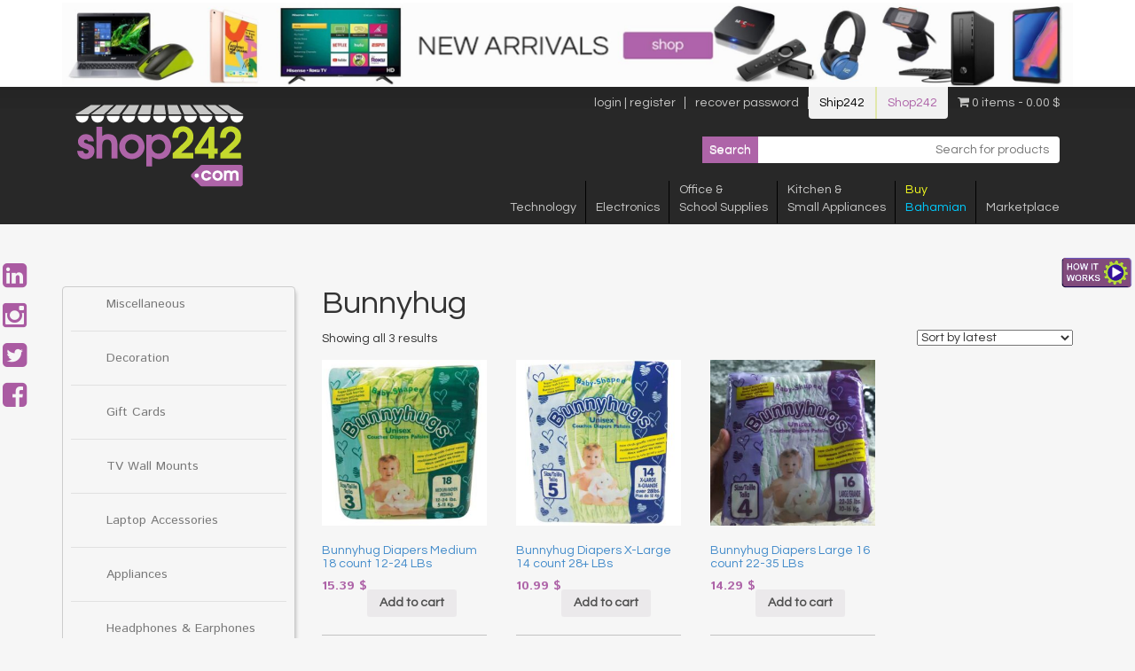

--- FILE ---
content_type: text/html; charset=UTF-8
request_url: https://shop242.com/product-tag/bunnyhug/
body_size: 14185
content:
<!DOCTYPE html>
<html lang="en-US">
<head>
<meta charset="UTF-8">
<script type="text/javascript">
var gform;gform||(document.addEventListener("gform_main_scripts_loaded",function(){gform.scriptsLoaded=!0}),window.addEventListener("DOMContentLoaded",function(){gform.domLoaded=!0}),gform={domLoaded:!1,scriptsLoaded:!1,initializeOnLoaded:function(o){gform.domLoaded&&gform.scriptsLoaded?o():!gform.domLoaded&&gform.scriptsLoaded?window.addEventListener("DOMContentLoaded",o):document.addEventListener("gform_main_scripts_loaded",o)},hooks:{action:{},filter:{}},addAction:function(o,n,r,t){gform.addHook("action",o,n,r,t)},addFilter:function(o,n,r,t){gform.addHook("filter",o,n,r,t)},doAction:function(o){gform.doHook("action",o,arguments)},applyFilters:function(o){return gform.doHook("filter",o,arguments)},removeAction:function(o,n){gform.removeHook("action",o,n)},removeFilter:function(o,n,r){gform.removeHook("filter",o,n,r)},addHook:function(o,n,r,t,i){null==gform.hooks[o][n]&&(gform.hooks[o][n]=[]);var e=gform.hooks[o][n];null==i&&(i=n+"_"+e.length),gform.hooks[o][n].push({tag:i,callable:r,priority:t=null==t?10:t})},doHook:function(n,o,r){var t;if(r=Array.prototype.slice.call(r,1),null!=gform.hooks[n][o]&&((o=gform.hooks[n][o]).sort(function(o,n){return o.priority-n.priority}),o.forEach(function(o){"function"!=typeof(t=o.callable)&&(t=window[t]),"action"==n?t.apply(null,r):r[0]=t.apply(null,r)})),"filter"==n)return r[0]},removeHook:function(o,n,t,i){var r;null!=gform.hooks[o][n]&&(r=(r=gform.hooks[o][n]).filter(function(o,n,r){return!!(null!=i&&i!=o.tag||null!=t&&t!=o.priority)}),gform.hooks[o][n]=r)}});
</script>

<meta name="viewport" content="width=device-width, initial-scale=1">
<meta name="google-site-verification" content="google0510e40661175748.html" />
<link rel="profile" href="https://gmpg.org/xfn/11">
<link rel="pingback" href="https://shop242.com/xmlrpc.php">

<!-- FONT questral regular embed -->
<link rel="stylesheet" href="//fonts.googleapis.com/css?family=Questrial"  type="text/css" />
<!-- FONT istok web regular and bold embed -->
<link rel="stylesheet" href="//fonts.googleapis.com/css?family=Istok+Web:400,700"  type="text/css" />

<title>Bunnyhug &#8211; Shop 242</title>
<meta name='robots' content='max-image-preview:large' />
<link rel='dns-prefetch' href='//s.w.org' />
<link rel="alternate" type="application/rss+xml" title="Shop 242 &raquo; Feed" href="https://shop242.com/feed/" />
<link rel="alternate" type="application/rss+xml" title="Shop 242 &raquo; Comments Feed" href="https://shop242.com/comments/feed/" />
<link rel="alternate" type="application/rss+xml" title="Shop 242 &raquo; Bunnyhug Tag Feed" href="https://shop242.com/product-tag/bunnyhug/feed/" />
<script type="text/javascript">
window._wpemojiSettings = {"baseUrl":"https:\/\/s.w.org\/images\/core\/emoji\/14.0.0\/72x72\/","ext":".png","svgUrl":"https:\/\/s.w.org\/images\/core\/emoji\/14.0.0\/svg\/","svgExt":".svg","source":{"concatemoji":"https:\/\/shop242.com\/wp-includes\/js\/wp-emoji-release.min.js?ver=6.0.1"}};
/*! This file is auto-generated */
!function(e,a,t){var n,r,o,i=a.createElement("canvas"),p=i.getContext&&i.getContext("2d");function s(e,t){var a=String.fromCharCode,e=(p.clearRect(0,0,i.width,i.height),p.fillText(a.apply(this,e),0,0),i.toDataURL());return p.clearRect(0,0,i.width,i.height),p.fillText(a.apply(this,t),0,0),e===i.toDataURL()}function c(e){var t=a.createElement("script");t.src=e,t.defer=t.type="text/javascript",a.getElementsByTagName("head")[0].appendChild(t)}for(o=Array("flag","emoji"),t.supports={everything:!0,everythingExceptFlag:!0},r=0;r<o.length;r++)t.supports[o[r]]=function(e){if(!p||!p.fillText)return!1;switch(p.textBaseline="top",p.font="600 32px Arial",e){case"flag":return s([127987,65039,8205,9895,65039],[127987,65039,8203,9895,65039])?!1:!s([55356,56826,55356,56819],[55356,56826,8203,55356,56819])&&!s([55356,57332,56128,56423,56128,56418,56128,56421,56128,56430,56128,56423,56128,56447],[55356,57332,8203,56128,56423,8203,56128,56418,8203,56128,56421,8203,56128,56430,8203,56128,56423,8203,56128,56447]);case"emoji":return!s([129777,127995,8205,129778,127999],[129777,127995,8203,129778,127999])}return!1}(o[r]),t.supports.everything=t.supports.everything&&t.supports[o[r]],"flag"!==o[r]&&(t.supports.everythingExceptFlag=t.supports.everythingExceptFlag&&t.supports[o[r]]);t.supports.everythingExceptFlag=t.supports.everythingExceptFlag&&!t.supports.flag,t.DOMReady=!1,t.readyCallback=function(){t.DOMReady=!0},t.supports.everything||(n=function(){t.readyCallback()},a.addEventListener?(a.addEventListener("DOMContentLoaded",n,!1),e.addEventListener("load",n,!1)):(e.attachEvent("onload",n),a.attachEvent("onreadystatechange",function(){"complete"===a.readyState&&t.readyCallback()})),(e=t.source||{}).concatemoji?c(e.concatemoji):e.wpemoji&&e.twemoji&&(c(e.twemoji),c(e.wpemoji)))}(window,document,window._wpemojiSettings);
</script>
<style type="text/css">
img.wp-smiley,
img.emoji {
	display: inline !important;
	border: none !important;
	box-shadow: none !important;
	height: 1em !important;
	width: 1em !important;
	margin: 0 0.07em !important;
	vertical-align: -0.1em !important;
	background: none !important;
	padding: 0 !important;
}
</style>
	<link rel='stylesheet' id='wp-block-library-css'  href='https://shop242.com/wp-includes/css/dist/block-library/style.min.css?ver=6.0.1' type='text/css' media='all' />
<link rel='stylesheet' id='wc-blocks-vendors-style-css'  href='https://shop242.com/wp-content/plugins/woocommerce/packages/woocommerce-blocks/build/wc-blocks-vendors-style.css?ver=7.2.2' type='text/css' media='all' />
<link rel='stylesheet' id='wc-blocks-style-css'  href='https://shop242.com/wp-content/plugins/woocommerce/packages/woocommerce-blocks/build/wc-blocks-style.css?ver=7.2.2' type='text/css' media='all' />
<style id='global-styles-inline-css' type='text/css'>
body{--wp--preset--color--black: #000000;--wp--preset--color--cyan-bluish-gray: #abb8c3;--wp--preset--color--white: #ffffff;--wp--preset--color--pale-pink: #f78da7;--wp--preset--color--vivid-red: #cf2e2e;--wp--preset--color--luminous-vivid-orange: #ff6900;--wp--preset--color--luminous-vivid-amber: #fcb900;--wp--preset--color--light-green-cyan: #7bdcb5;--wp--preset--color--vivid-green-cyan: #00d084;--wp--preset--color--pale-cyan-blue: #8ed1fc;--wp--preset--color--vivid-cyan-blue: #0693e3;--wp--preset--color--vivid-purple: #9b51e0;--wp--preset--gradient--vivid-cyan-blue-to-vivid-purple: linear-gradient(135deg,rgba(6,147,227,1) 0%,rgb(155,81,224) 100%);--wp--preset--gradient--light-green-cyan-to-vivid-green-cyan: linear-gradient(135deg,rgb(122,220,180) 0%,rgb(0,208,130) 100%);--wp--preset--gradient--luminous-vivid-amber-to-luminous-vivid-orange: linear-gradient(135deg,rgba(252,185,0,1) 0%,rgba(255,105,0,1) 100%);--wp--preset--gradient--luminous-vivid-orange-to-vivid-red: linear-gradient(135deg,rgba(255,105,0,1) 0%,rgb(207,46,46) 100%);--wp--preset--gradient--very-light-gray-to-cyan-bluish-gray: linear-gradient(135deg,rgb(238,238,238) 0%,rgb(169,184,195) 100%);--wp--preset--gradient--cool-to-warm-spectrum: linear-gradient(135deg,rgb(74,234,220) 0%,rgb(151,120,209) 20%,rgb(207,42,186) 40%,rgb(238,44,130) 60%,rgb(251,105,98) 80%,rgb(254,248,76) 100%);--wp--preset--gradient--blush-light-purple: linear-gradient(135deg,rgb(255,206,236) 0%,rgb(152,150,240) 100%);--wp--preset--gradient--blush-bordeaux: linear-gradient(135deg,rgb(254,205,165) 0%,rgb(254,45,45) 50%,rgb(107,0,62) 100%);--wp--preset--gradient--luminous-dusk: linear-gradient(135deg,rgb(255,203,112) 0%,rgb(199,81,192) 50%,rgb(65,88,208) 100%);--wp--preset--gradient--pale-ocean: linear-gradient(135deg,rgb(255,245,203) 0%,rgb(182,227,212) 50%,rgb(51,167,181) 100%);--wp--preset--gradient--electric-grass: linear-gradient(135deg,rgb(202,248,128) 0%,rgb(113,206,126) 100%);--wp--preset--gradient--midnight: linear-gradient(135deg,rgb(2,3,129) 0%,rgb(40,116,252) 100%);--wp--preset--duotone--dark-grayscale: url('#wp-duotone-dark-grayscale');--wp--preset--duotone--grayscale: url('#wp-duotone-grayscale');--wp--preset--duotone--purple-yellow: url('#wp-duotone-purple-yellow');--wp--preset--duotone--blue-red: url('#wp-duotone-blue-red');--wp--preset--duotone--midnight: url('#wp-duotone-midnight');--wp--preset--duotone--magenta-yellow: url('#wp-duotone-magenta-yellow');--wp--preset--duotone--purple-green: url('#wp-duotone-purple-green');--wp--preset--duotone--blue-orange: url('#wp-duotone-blue-orange');--wp--preset--font-size--small: 13px;--wp--preset--font-size--medium: 20px;--wp--preset--font-size--large: 36px;--wp--preset--font-size--x-large: 42px;}.has-black-color{color: var(--wp--preset--color--black) !important;}.has-cyan-bluish-gray-color{color: var(--wp--preset--color--cyan-bluish-gray) !important;}.has-white-color{color: var(--wp--preset--color--white) !important;}.has-pale-pink-color{color: var(--wp--preset--color--pale-pink) !important;}.has-vivid-red-color{color: var(--wp--preset--color--vivid-red) !important;}.has-luminous-vivid-orange-color{color: var(--wp--preset--color--luminous-vivid-orange) !important;}.has-luminous-vivid-amber-color{color: var(--wp--preset--color--luminous-vivid-amber) !important;}.has-light-green-cyan-color{color: var(--wp--preset--color--light-green-cyan) !important;}.has-vivid-green-cyan-color{color: var(--wp--preset--color--vivid-green-cyan) !important;}.has-pale-cyan-blue-color{color: var(--wp--preset--color--pale-cyan-blue) !important;}.has-vivid-cyan-blue-color{color: var(--wp--preset--color--vivid-cyan-blue) !important;}.has-vivid-purple-color{color: var(--wp--preset--color--vivid-purple) !important;}.has-black-background-color{background-color: var(--wp--preset--color--black) !important;}.has-cyan-bluish-gray-background-color{background-color: var(--wp--preset--color--cyan-bluish-gray) !important;}.has-white-background-color{background-color: var(--wp--preset--color--white) !important;}.has-pale-pink-background-color{background-color: var(--wp--preset--color--pale-pink) !important;}.has-vivid-red-background-color{background-color: var(--wp--preset--color--vivid-red) !important;}.has-luminous-vivid-orange-background-color{background-color: var(--wp--preset--color--luminous-vivid-orange) !important;}.has-luminous-vivid-amber-background-color{background-color: var(--wp--preset--color--luminous-vivid-amber) !important;}.has-light-green-cyan-background-color{background-color: var(--wp--preset--color--light-green-cyan) !important;}.has-vivid-green-cyan-background-color{background-color: var(--wp--preset--color--vivid-green-cyan) !important;}.has-pale-cyan-blue-background-color{background-color: var(--wp--preset--color--pale-cyan-blue) !important;}.has-vivid-cyan-blue-background-color{background-color: var(--wp--preset--color--vivid-cyan-blue) !important;}.has-vivid-purple-background-color{background-color: var(--wp--preset--color--vivid-purple) !important;}.has-black-border-color{border-color: var(--wp--preset--color--black) !important;}.has-cyan-bluish-gray-border-color{border-color: var(--wp--preset--color--cyan-bluish-gray) !important;}.has-white-border-color{border-color: var(--wp--preset--color--white) !important;}.has-pale-pink-border-color{border-color: var(--wp--preset--color--pale-pink) !important;}.has-vivid-red-border-color{border-color: var(--wp--preset--color--vivid-red) !important;}.has-luminous-vivid-orange-border-color{border-color: var(--wp--preset--color--luminous-vivid-orange) !important;}.has-luminous-vivid-amber-border-color{border-color: var(--wp--preset--color--luminous-vivid-amber) !important;}.has-light-green-cyan-border-color{border-color: var(--wp--preset--color--light-green-cyan) !important;}.has-vivid-green-cyan-border-color{border-color: var(--wp--preset--color--vivid-green-cyan) !important;}.has-pale-cyan-blue-border-color{border-color: var(--wp--preset--color--pale-cyan-blue) !important;}.has-vivid-cyan-blue-border-color{border-color: var(--wp--preset--color--vivid-cyan-blue) !important;}.has-vivid-purple-border-color{border-color: var(--wp--preset--color--vivid-purple) !important;}.has-vivid-cyan-blue-to-vivid-purple-gradient-background{background: var(--wp--preset--gradient--vivid-cyan-blue-to-vivid-purple) !important;}.has-light-green-cyan-to-vivid-green-cyan-gradient-background{background: var(--wp--preset--gradient--light-green-cyan-to-vivid-green-cyan) !important;}.has-luminous-vivid-amber-to-luminous-vivid-orange-gradient-background{background: var(--wp--preset--gradient--luminous-vivid-amber-to-luminous-vivid-orange) !important;}.has-luminous-vivid-orange-to-vivid-red-gradient-background{background: var(--wp--preset--gradient--luminous-vivid-orange-to-vivid-red) !important;}.has-very-light-gray-to-cyan-bluish-gray-gradient-background{background: var(--wp--preset--gradient--very-light-gray-to-cyan-bluish-gray) !important;}.has-cool-to-warm-spectrum-gradient-background{background: var(--wp--preset--gradient--cool-to-warm-spectrum) !important;}.has-blush-light-purple-gradient-background{background: var(--wp--preset--gradient--blush-light-purple) !important;}.has-blush-bordeaux-gradient-background{background: var(--wp--preset--gradient--blush-bordeaux) !important;}.has-luminous-dusk-gradient-background{background: var(--wp--preset--gradient--luminous-dusk) !important;}.has-pale-ocean-gradient-background{background: var(--wp--preset--gradient--pale-ocean) !important;}.has-electric-grass-gradient-background{background: var(--wp--preset--gradient--electric-grass) !important;}.has-midnight-gradient-background{background: var(--wp--preset--gradient--midnight) !important;}.has-small-font-size{font-size: var(--wp--preset--font-size--small) !important;}.has-medium-font-size{font-size: var(--wp--preset--font-size--medium) !important;}.has-large-font-size{font-size: var(--wp--preset--font-size--large) !important;}.has-x-large-font-size{font-size: var(--wp--preset--font-size--x-large) !important;}
</style>
<link rel='stylesheet' id='contact-form-7-css'  href='https://shop242.com/wp-content/plugins/contact-form-7/includes/css/styles.css?ver=5.6.1' type='text/css' media='all' />
<link rel='stylesheet' id='data-sync-q-css'  href='https://shop242.com/wp-content/plugins/data-sync-q-by-wbsync/public/css/data-sync-q-woocommerce-public.css?ver=1.1.0' type='text/css' media='all' />
<link rel='stylesheet' id='easingslider-css'  href='https://shop242.com/wp-content/plugins/easing-slider/assets/css/public.min.css?ver=3.0.8' type='text/css' media='all' />
<link rel='stylesheet' id='gravity-bootstrap-css'  href='https://shop242.com/wp-content/plugins/gravity-forms-bootstrap-3-style/gravity-forms-bootstrap.css?ver=1.0' type='text/css' media='all' />
<link rel='stylesheet' id='wpmenucart-icons-css'  href='https://shop242.com/wp-content/plugins/woocommerce-menu-bar-cart/assets/css/wpmenucart-icons.min.css?ver=2.12.0' type='text/css' media='all' />
<style id='wpmenucart-icons-inline-css' type='text/css'>
@font-face{font-family:WPMenuCart;src:url(https://shop242.com/wp-content/plugins/woocommerce-menu-bar-cart/assets/fonts/WPMenuCart.eot);src:url(https://shop242.com/wp-content/plugins/woocommerce-menu-bar-cart/assets/fonts/WPMenuCart.eot?#iefix) format('embedded-opentype'),url(https://shop242.com/wp-content/plugins/woocommerce-menu-bar-cart/assets/fonts/WPMenuCart.woff2) format('woff2'),url(https://shop242.com/wp-content/plugins/woocommerce-menu-bar-cart/assets/fonts/WPMenuCart.woff) format('woff'),url(https://shop242.com/wp-content/plugins/woocommerce-menu-bar-cart/assets/fonts/WPMenuCart.ttf) format('truetype'),url(https://shop242.com/wp-content/plugins/woocommerce-menu-bar-cart/assets/fonts/WPMenuCart.svg#WPMenuCart) format('svg');font-weight:400;font-style:normal;font-display:swap}
</style>
<link rel='stylesheet' id='wpmenucart-css'  href='https://shop242.com/wp-content/plugins/woocommerce-menu-bar-cart/assets/css/wpmenucart-main.min.css?ver=2.12.0' type='text/css' media='all' />
<link rel='stylesheet' id='woocommerce-layout-css'  href='https://shop242.com/wp-content/plugins/woocommerce/assets/css/woocommerce-layout.css?ver=6.4.1' type='text/css' media='all' />
<link rel='stylesheet' id='woocommerce-smallscreen-css'  href='https://shop242.com/wp-content/plugins/woocommerce/assets/css/woocommerce-smallscreen.css?ver=6.4.1' type='text/css' media='only screen and (max-width: 768px)' />
<link rel='stylesheet' id='woocommerce-general-css'  href='https://shop242.com/wp-content/plugins/woocommerce/assets/css/woocommerce.css?ver=6.4.1' type='text/css' media='all' />
<style id='woocommerce-inline-inline-css' type='text/css'>
.woocommerce form .form-row .required { visibility: visible; }
</style>
<link rel='stylesheet' id='yith_wcas_frontend-css'  href='https://shop242.com/wp-content/plugins/yith-woocommerce-ajax-search/assets/css/yith_wcas_ajax_search.css?ver=1.21.0' type='text/css' media='all' />
<link rel='stylesheet' id='shop242-style-css'  href='https://shop242.com/wp-content/themes/shop242/style.css?ver=6.0.1' type='text/css' media='all' />
<link rel='stylesheet' id='bootstrap-css-css'  href='https://shop242.com/wp-content/themes/shop242/bootstrap/css/bootstrap.min.css?ver=3.0.1' type='text/css' media='all' />
<link rel='stylesheet' id='fancybox-css'  href='https://shop242.com/wp-content/plugins/easy-fancybox/css/jquery.fancybox.min.css?ver=1.3.24' type='text/css' media='screen' />
<link rel='stylesheet' id='cwginstock_frontend_css-css'  href='https://shop242.com/wp-content/plugins/back-in-stock-notifier-for-woocommerce/assets/css/frontend.min.css?ver=3.0' type='text/css' media='' />
<link rel='stylesheet' id='cwginstock_bootstrap-css'  href='https://shop242.com/wp-content/plugins/back-in-stock-notifier-for-woocommerce/assets/css/bootstrap.min.css?ver=3.0' type='text/css' media='' />
<script type='text/javascript' src='https://shop242.com/wp-includes/js/jquery/jquery.min.js?ver=3.6.0' id='jquery-core-js'></script>
<script type='text/javascript' src='https://shop242.com/wp-includes/js/jquery/jquery-migrate.min.js?ver=3.3.2' id='jquery-migrate-js'></script>
<script type='text/javascript' src='https://shop242.com/wp-content/plugins/data-sync-q-by-wbsync/public/js/data-sync-q-woocommerce-public.js?ver=1.1.0' id='data-sync-q-js'></script>
<script type='text/javascript' src='https://shop242.com/wp-content/plugins/easing-slider/assets/js/public.min.js?ver=3.0.8' id='easingslider-js'></script>
<script type='text/javascript' id='wpmenucart-ajax-assist-js-extra'>
/* <![CDATA[ */
var wpmenucart_ajax_assist = {"shop_plugin":"woocommerce","always_display":"1"};
/* ]]> */
</script>
<script type='text/javascript' src='https://shop242.com/wp-content/plugins/woocommerce-menu-bar-cart/assets/js/wpmenucart-ajax-assist.min.js?ver=2.12.0' id='wpmenucart-ajax-assist-js'></script>
<link rel="https://api.w.org/" href="https://shop242.com/wp-json/" /><link rel="alternate" type="application/json" href="https://shop242.com/wp-json/wp/v2/product_tag/2159" /><link rel="EditURI" type="application/rsd+xml" title="RSD" href="https://shop242.com/xmlrpc.php?rsd" />
<link rel="wlwmanifest" type="application/wlwmanifest+xml" href="https://shop242.com/wp-includes/wlwmanifest.xml" /> 
<meta name="generator" content="WordPress 6.0.1" />
<meta name="generator" content="WooCommerce 6.4.1" />

		<!-- GA Google Analytics @ https://m0n.co/ga -->
		<script>
			(function(i,s,o,g,r,a,m){i['GoogleAnalyticsObject']=r;i[r]=i[r]||function(){
			(i[r].q=i[r].q||[]).push(arguments)},i[r].l=1*new Date();a=s.createElement(o),
			m=s.getElementsByTagName(o)[0];a.async=1;a.src=g;m.parentNode.insertBefore(a,m)
			})(window,document,'script','https://www.google-analytics.com/analytics.js','ga');
			ga('create', 'G-0KV6CCHJ2V', 'auto');
			ga('send', 'pageview');
		</script>

		<noscript><style>.woocommerce-product-gallery{ opacity: 1 !important; }</style></noscript>
		<style type="text/css">
			.site-title a,
		.site-description {
			color: #595959;
		}
		</style>
	<style type="text/css" id="custom-background-css">
body.custom-background { background-color: #20c9c9; }
</style>
	
<!-- font awesome embed -->
<link rel="stylesheet" href="//maxcdn.bootstrapcdn.com/font-awesome/4.3.0/css/font-awesome.min.css">


<!--Start of Zopim Live Chat Script-->
<script type="text/javascript">
window.$zopim||(function(d,s){var z=$zopim=function(c){z._.push(c)},$=z.s=
d.createElement(s),e=d.getElementsByTagName(s)[0];z.set=function(o){z.set.
_.push(o)};z._=[];z.set._=[];$.async=!0;$.setAttribute("charset","utf-8");
$.src="//v2.zopim.com/?3GF882lgBWYYSQV041RdNav9wJcj9koS";z.t=+new Date;$.
type="text/javascript";e.parentNode.insertBefore($,e)})(document,"script");
</script>
<!--End of Zopim Live Chat Script-->

</head>

<body class="archive tax-product_tag term-bunnyhug term-2159 custom-background theme-shop242 woocommerce woocommerce-page woocommerce-no-js">

<!-- start how it works floater button -->
<a href="https://shop242.com/how-shop-works/" target="_blank">
<img src="https://shop242.com/wp-content/themes/shop242/images/how_it_works_button.png" alt="How Shop Works" class="float-howitworks">
</a>
<!-- end how it works floater button -->
<!-- start social icons floater -->
<div class="socials-container">
	<a href="https://www.linkedin.com/in/ship242shop242" target="_blank">
	<div class="social-but"><i class="fa fa-linkedin-square"></i></div>
	</a>

	<a href="https://instagram.com/ship242shop242/" target="_blank">
	<div class="social-but"><i class="fa fa-instagram"></i></div>
	</a>
	
	<a href="https://instagram.com/ship242shop242/" target="_blank">
	<div class="social-but"><i class="fa fa-twitter-square"></i></div>
	</a>

	<a href="https://www.facebook.com/Ship242com-Shop242com-845954792153025/timeline/" target="_blank">
	<div class="social-but" style="margin-left:0px;"><i class="fa fa-facebook-square"></i></div>
	</a>
</div>
<!-- end social icons floater -->

<div id="page" class="hfeed site">
	<a class="skip-link screen-reader-text" href="#content">Skip to content</a>

	<header id="masthead" class="site-header" role="banner">
		
		<div style="background:#ffffff;">
			<div class="container">
				<div class="row">
					<div class="col-xs-12">
						<a href="https://shop242.com/shop" target="_self">
						<img src="https://shop242.com/wp-content/uploads/2020/09/banner-website-scaled.jpg" alt="Shop242 new arrivals">
						</a>
					</div>
				</div>
			</div>
		</div>

		<div class="menus-row">
			<div class="container">
				<div class="col-lg-3 logo-col">
					<a href="https://shop242.com" target="_self">
					<img src="https://shop242.com/wp-content/themes/shop242/images/shop242-logo.png" class="logo" />
					</a>
				</div>
				<div class="col-lg-9 menus-col">
					
					<div class="row user-menu-row">
						<div class="col-xs-12">
							<div class="menu-user-menu-container"><ul id="menu-user-menu" class="menu"><li id="menu-item-87" class="loggedout-only menu-item menu-item-type-post_type menu-item-object-page menu-item-87"><a href="https://shop242.com/login-register/">login | register</a></li>
<li id="menu-item-122" class="loggedin-only menu-item menu-item-type-post_type menu-item-object-page menu-item-122"><a href="https://shop242.com/my-account/">my account</a></li>
<li id="menu-item-90" class="loggedout-only menu-item menu-item-type-post_type menu-item-object-page menu-item-90"><a href="https://shop242.com/reset-password/">recover password</a></li>
<li id="menu-item-157" class="loggedin-only menu-item menu-item-type-custom menu-item-object-custom menu-item-157"><a href="#bawlogout#">log out</a></li>
<li id="menu-item-83" class="menu-item menu-item-type-custom menu-item-object-custom menu-item-83"><a target="_blank" rel="noopener" href="http://ship242.com">Ship242</a></li>
<li id="menu-item-84" class="menu-item menu-item-type-custom menu-item-object-custom menu-item-84"><a href="#">Shop242</a></li>
<li class="menu-item wpmenucartli wpmenucart-display-left menu-item" id="wpmenucartli"><a class="wpmenucart-contents empty-wpmenucart-visible" href="https://shop242.com/shop/" title="Start shopping"><i class="wpmenucart-icon-shopping-cart-0" role="img" aria-label="Cart"></i><span class="cartcontents">0 items</span><span class="amount">0.00&nbsp;&#36;</span></a></li></ul></div>						</div>
					</div>

					<div class="row serach-row">
						<div class="col-xs-12">
							<!--
							<form action="/" method="get">
								<input type="hidden" value="post" name="product" id="product" />
								<input type="image" alt="Search" class="search-but" src="https://shop242.com/wp-content/themes/shop242/images/search-button.png" />
								<input type="text" name="s" id="search" placeholder="search products ..." class="search-field" value="" />
							</form>
							-->
							
<div class="yith-ajaxsearchform-container">
	<form role="search" method="get" id="yith-ajaxsearchform" action="https://shop242.com/">
		<div>
			<label class="screen-reader-text" for="yith-s">Search for:</label>
			<input type="search" value="" name="s" id="yith-s" class="yith-s" placeholder="Search for products" data-loader-icon="" data-min-chars="3" />
			<input type="submit" id="yith-searchsubmit" value="Search" />
			<input type="hidden" name="post_type" value="product" />
					</div>
	</form>
</div>
						</div>
					</div>

					<div class="row main-menu-row">
						<div class="col-xs-12">
							<nav id="site-navigation" class="main-navigation" role="navigation">
								<button class="menu-toggle" aria-controls="primary-menu" aria-expanded="false">Primary Menu</button>
								<div class="menu-main-menu-container"><ul id="primary-menu" class="menu"><li id="menu-item-98" class="menu-item menu-item-type-taxonomy menu-item-object-product_cat menu-item-has-children menu-item-98"><a href="https://shop242.com/product-category/technology/"><br />Technology</a>
<ul class="sub-menu">
	<li id="menu-item-5754" class="menu-item menu-item-type-custom menu-item-object-custom menu-item-5754"><a href="https://shop242.com/product-category/technology/audio-video/">Audio &#038; Video</a></li>
	<li id="menu-item-5764" class="menu-item menu-item-type-custom menu-item-object-custom menu-item-5764"><a href="https://shop242.com/product-category/technology/business/">Business</a></li>
	<li id="menu-item-5765" class="menu-item menu-item-type-custom menu-item-object-custom menu-item-5765"><a href="https://shop242.com/product-category/technology/cables/">Cables</a></li>
	<li id="menu-item-5766" class="menu-item menu-item-type-custom menu-item-object-custom menu-item-5766"><a href="https://shop242.com/product-category/technology/furniture/">Furniture</a></li>
	<li id="menu-item-5767" class="menu-item menu-item-type-custom menu-item-object-custom menu-item-5767"><a href="https://shop242.com/product-category/technology/gift-cards/">Gift Cards</a></li>
	<li id="menu-item-5768" class="menu-item menu-item-type-custom menu-item-object-custom menu-item-5768"><a href="https://shop242.com/product-category/technology/computer-accessories/">PC&#8217;s, Laptops and Accessories</a></li>
	<li id="menu-item-5770" class="menu-item menu-item-type-custom menu-item-object-custom menu-item-5770"><a href="https://shop242.com/product-category/technology/printers/">Printers, Ink and Accessories</a></li>
	<li id="menu-item-5771" class="menu-item menu-item-type-custom menu-item-object-custom menu-item-5771"><a href="https://shop242.com/product-category/technology/tablets/">Tablet and Tablet Accessories</a></li>
</ul>
</li>
<li id="menu-item-92" class="menu-item menu-item-type-taxonomy menu-item-object-product_cat menu-item-92"><a href="https://shop242.com/product-category/electronics/"><br />Electronics</a></li>
<li id="menu-item-3720" class="menu-item menu-item-type-taxonomy menu-item-object-product_cat menu-item-has-children menu-item-3720"><a href="https://shop242.com/product-category/office-school-supplies/">Office &#038;<br/>School Supplies</a>
<ul class="sub-menu">
	<li id="menu-item-5997" class="menu-item menu-item-type-custom menu-item-object-custom menu-item-5997"><a href="https://shop242.com/product-category/office-school-supplies/paper/">Paper</a></li>
	<li id="menu-item-5996" class="menu-item menu-item-type-custom menu-item-object-custom menu-item-5996"><a href="https://shop242.com/product-category/office-school-supplies/presentation-board/">Presentation Boards</a></li>
	<li id="menu-item-5994" class="menu-item menu-item-type-custom menu-item-object-custom menu-item-5994"><a href="https://shop242.com/product-category/office-school-supplies/labelling-and-organizing/">Labelling and Organizing</a></li>
	<li id="menu-item-5995" class="menu-item menu-item-type-custom menu-item-object-custom menu-item-5995"><a href="https://shop242.com/product-category/office-school-supplies/safe/">Safes</a></li>
	<li id="menu-item-5989" class="menu-item menu-item-type-custom menu-item-object-custom menu-item-5989"><a href="https://shop242.com/product-category/office-school-supplies/binders-folders/">Binders &#038; Folders</a></li>
	<li id="menu-item-5992" class="menu-item menu-item-type-custom menu-item-object-custom menu-item-5992"><a href="https://shop242.com/product-category/office-school-supplies/classroom-necessities/">Classroom Necessities</a></li>
	<li id="menu-item-5987" class="menu-item menu-item-type-custom menu-item-object-custom menu-item-5987"><a href="https://shop242.com/product-category/office-school-supplies/adhesives/">Adhesives</a></li>
	<li id="menu-item-5991" class="menu-item menu-item-type-custom menu-item-object-custom menu-item-5991"><a href="https://shop242.com/product-category/office-school-supplies/classroom-necessities/">Classroom Necessities</a></li>
	<li id="menu-item-5749" class="menu-item menu-item-type-custom menu-item-object-custom menu-item-5749"><a href="https://shop242.com/product-category/office-school-supplies/books-and-pads/">Books &#038; Pads</a></li>
	<li id="menu-item-5993" class="menu-item menu-item-type-custom menu-item-object-custom menu-item-5993"><a href="https://shop242.com/product-category/office-school-supplies/desktop-items/">Office and Desk Items</a></li>
	<li id="menu-item-5744" class="menu-item menu-item-type-custom menu-item-object-custom menu-item-has-children menu-item-5744"><a href="https://shop242.com/product-category/office-school-supplies/arts-crafts/">Arts &#038; Crafts</a>
	<ul class="sub-menu">
		<li id="menu-item-5747" class="menu-item menu-item-type-custom menu-item-object-custom menu-item-5747"><a href="https://shop242.com/product-category/office-school-supplies/arts-crafts/crayons/">Crayons</a></li>
	</ul>
</li>
</ul>
</li>
<li id="menu-item-95" class="menu-item menu-item-type-taxonomy menu-item-object-product_cat menu-item-95"><a href="https://shop242.com/product-category/kitchen-small-appliances/">Kitchen &#038;<br/>Small Appliances</a></li>
<li id="menu-item-91" class="menu-item menu-item-type-taxonomy menu-item-object-product_cat menu-item-91"><a href="https://shop242.com/product-category/buy-bahamian/"><span style="color:#f5fd1f;">Buy</span><br/><span style="color:#00CCFF;">Bahamian</span></a></li>
<li id="menu-item-9194" class="menu-item menu-item-type-custom menu-item-object-custom menu-item-9194"><a href="https://client.ship242.com/orders-for-sale"><br />Marketplace</a></li>
</ul></div>							</nav><!-- #site-navigation -->
						</div>
					</div>

					<div class="row">
						<div class="col-xs-12">
							<!-- start social icons menu -->
							<div class="socials-container-menu">
								<a href="https://www.linkedin.com/in/ship242shop242" target="_blank">
								<div class="social-but"><i class="fa fa-linkedin-square"></i></div>
								</a>

								<a href="https://instagram.com/ship242shop242/" target="_blank">
								<div class="social-but"><i class="fa fa-instagram"></i></div>
								</a>
								
								<a href="https://instagram.com/ship242shop242/" target="_blank">
								<div class="social-but"><i class="fa fa-twitter-square"></i></div>
								</a>

								<a href="https://www.facebook.com/Ship242com-Shop242com-845954792153025/timeline/" target="_blank">
								<div class="social-but" style="margin-left:0px;"><i class="fa fa-facebook-square"></i></div>
								</a>
							</div>
							<!-- end social icons menu -->
						</div>
					</div>




					
				</div>
			</div>
		</div>

		

		
	</header><!-- #masthead --><div id="content" class="site-content container">
	<div class="row" style="margin-bottom:30px;">
		<div class="col-xs-12"><img src="" class="catalog-image"></div>
	</div>
	<div class="row">
	<div class="col-sm-3">
<div id="secondary" class="widget-area" role="complementary">
	<aside id="woocommerce_product_categories-2" class="widget woocommerce widget_product_categories"><ul class="product-categories"><li class="cat-item cat-item-1589"><a href="https://shop242.com/product-category/miscellaneous/">Miscellaneous</a></li>
<li class="cat-item cat-item-1985"><a href="https://shop242.com/product-category/decoration/">Decoration</a></li>
<li class="cat-item cat-item-1475"><a href="https://shop242.com/product-category/gift-cards-2/">Gift Cards</a></li>
<li class="cat-item cat-item-1652"><a href="https://shop242.com/product-category/tv-wall-mounts/">TV Wall Mounts</a></li>
<li class="cat-item cat-item-1514"><a href="https://shop242.com/product-category/laptop-accessories/">Laptop Accessories</a></li>
<li class="cat-item cat-item-1896"><a href="https://shop242.com/product-category/appliances/">Appliances</a></li>
<li class="cat-item cat-item-1592"><a href="https://shop242.com/product-category/headphones-earphones/">Headphones &amp; Earphones</a></li>
<li class="cat-item cat-item-1995"><a href="https://shop242.com/product-category/car/">Car</a></li>
<li class="cat-item cat-item-1476"><a href="https://shop242.com/product-category/home-entertainment/">Home Entertainment</a></li>
<li class="cat-item cat-item-1658"><a href="https://shop242.com/product-category/laptop-bags/">Laptop Bags</a></li>
<li class="cat-item cat-item-1521"><a href="https://shop242.com/product-category/chargers-2/">Chargers</a></li>
<li class="cat-item cat-item-1900"><a href="https://shop242.com/product-category/hardware/">Hardware</a></li>
<li class="cat-item cat-item-2457"><a href="https://shop242.com/product-category/smart/">Smart</a></li>
<li class="cat-item cat-item-1596"><a href="https://shop242.com/product-category/network-switches/">Network Switches</a></li>
<li class="cat-item cat-item-2000"><a href="https://shop242.com/product-category/health/">Health</a></li>
<li class="cat-item cat-item-1477"><a href="https://shop242.com/product-category/dvd-players/">DVD Players</a></li>
<li class="cat-item cat-item-1662"><a href="https://shop242.com/product-category/wireless-extenders/">Wireless Extenders</a></li>
<li class="cat-item cat-item-1524"><a href="https://shop242.com/product-category/storage-devices/">Storage Devices</a></li>
<li class="cat-item cat-item-1903"><a href="https://shop242.com/product-category/beauty/">Beauty</a></li>
<li class="cat-item cat-item-1598"><a href="https://shop242.com/product-category/keyboard-mice/">Keyboard &amp; Mice</a></li>
<li class="cat-item cat-item-2030"><a href="https://shop242.com/product-category/baby/">Baby</a></li>
<li class="cat-item cat-item-1478"><a href="https://shop242.com/product-category/laptops/">Laptops</a></li>
<li class="cat-item cat-item-1666"><a href="https://shop242.com/product-category/cell-phone-accessories/">Cell Phone Accessories</a></li>
<li class="cat-item cat-item-1541"><a href="https://shop242.com/product-category/headsets/">Headsets</a></li>
<li class="cat-item cat-item-1915"><a href="https://shop242.com/product-category/party/">Party</a></li>
<li class="cat-item cat-item-1601"><a href="https://shop242.com/product-category/furniture-2/">Furniture</a></li>
<li class="cat-item cat-item-2048"><a href="https://shop242.com/product-category/floss/">Floss</a></li>
<li class="cat-item cat-item-1479"><a href="https://shop242.com/product-category/monitors-2/">Monitors</a></li>
<li class="cat-item cat-item-1669"><a href="https://shop242.com/product-category/tv-boxes-firesticks/">TV Boxes &amp; Firesticks</a></li>
<li class="cat-item cat-item-1544"><a href="https://shop242.com/product-category/computer-accessories-2/">Computer Accessories</a></li>
<li class="cat-item cat-item-1920"><a href="https://shop242.com/product-category/toys/">Toys</a></li>
<li class="cat-item cat-item-1604"><a href="https://shop242.com/product-category/dvds-cds/">DVDs &amp; CDs</a></li>
<li class="cat-item cat-item-2091"><a href="https://shop242.com/product-category/clothing/">Clothing</a></li>
<li class="cat-item cat-item-1480"><a href="https://shop242.com/product-category/printers-2/">Printers</a></li>
<li class="cat-item cat-item-1706"><a href="https://shop242.com/product-category/projectors-2/">Projectors</a></li>
<li class="cat-item cat-item-1548"><a href="https://shop242.com/product-category/routers-2/">Routers</a></li>
<li class="cat-item cat-item-1934"><a href="https://shop242.com/product-category/sports/">Sports</a></li>
<li class="cat-item cat-item-1614"><a href="https://shop242.com/product-category/surge-protectors/">Surge Protectors</a></li>
<li class="cat-item cat-item-1482"><a href="https://shop242.com/product-category/televisions/">Televisions</a></li>
<li class="cat-item cat-item-1708"><a href="https://shop242.com/product-category/portable-chargers/">Portable Chargers</a></li>
<li class="cat-item cat-item-1556"><a href="https://shop242.com/product-category/printer-ink-2/">Printer Ink</a></li>
<li class="cat-item cat-item-1939"><a href="https://shop242.com/product-category/bathroom/">Bathroom</a></li>
<li class="cat-item cat-item-1619"><a href="https://shop242.com/product-category/laptop-chargers/">Laptop Chargers</a></li>
<li class="cat-item cat-item-1489"><a href="https://shop242.com/product-category/cables-2/">Cables</a></li>
<li class="cat-item cat-item-1711"><a href="https://shop242.com/product-category/fm-transmitters/">FM Transmitters</a></li>
<li class="cat-item cat-item-1563"><a href="https://shop242.com/product-category/cordless-phones/">Cordless Phones</a></li>
<li class="cat-item cat-item-1951 cat-parent"><a href="https://shop242.com/product-category/marketplace/">Marketplace</a></li>
<li class="cat-item cat-item-1629"><a href="https://shop242.com/product-category/desktops-2/">Desktops</a></li>
<li class="cat-item cat-item-1495"><a href="https://shop242.com/product-category/speakers/">Speakers</a></li>
<li class="cat-item cat-item-1719"><a href="https://shop242.com/product-category/landlines/">Landlines</a></li>
<li class="cat-item cat-item-1567"><a href="https://shop242.com/product-category/tablet-cases/">Tablet Cases</a></li>
<li class="cat-item cat-item-1633"><a href="https://shop242.com/product-category/smartwatches/">Smartwatches</a></li>
<li class="cat-item cat-item-1501"><a href="https://shop242.com/product-category/adapters/">Adapters</a></li>
<li class="cat-item cat-item-1734"><a href="https://shop242.com/product-category/ram/">RAM</a></li>
<li class="cat-item cat-item-2152"><a href="https://shop242.com/product-category/bags/">Bags</a></li>
<li class="cat-item cat-item-1573"><a href="https://shop242.com/product-category/television-accessories/">Television Accessories</a></li>
<li class="cat-item cat-item-1953"><a href="https://shop242.com/product-category/pet/">Pet</a></li>
<li class="cat-item cat-item-1474"><a href="https://shop242.com/product-category/tablets-2/">Tablets</a></li>
<li class="cat-item cat-item-1638"><a href="https://shop242.com/product-category/battery-backups/">Battery Backups</a></li>
<li class="cat-item cat-item-1507"><a href="https://shop242.com/product-category/tablet-accessories-2/">Tablet Accessories</a></li>
<li class="cat-item cat-item-1771"><a href="https://shop242.com/product-category/controllers/">Controllers</a></li>
<li class="cat-item cat-item-2277"><a href="https://shop242.com/product-category/books/">Books</a></li>
<li class="cat-item cat-item-12 cat-parent"><a href="https://shop242.com/product-category/buy-bahamian/">Buy Bahamian</a></li>
<li class="cat-item cat-item-8 cat-parent"><a href="https://shop242.com/product-category/electronics/">Electronics</a></li>
<li class="cat-item cat-item-1241"><a href="https://shop242.com/product-category/cleaning-supplies/">Cleaning Supplies</a></li>
<li class="cat-item cat-item-1231"><a href="https://shop242.com/product-category/dish-detergent/">Dish Detergent</a></li>
<li class="cat-item cat-item-124 cat-parent"><a href="https://shop242.com/product-category/home-kitchen/">Home &amp; Kitchen</a></li>
<li class="cat-item cat-item-11 cat-parent"><a href="https://shop242.com/product-category/kitchen-small-appliances/">Kitchen &amp; Small Appliances</a></li>
<li class="cat-item cat-item-198 cat-parent"><a href="https://shop242.com/product-category/office-school-supplies/">Office &amp; School Supplies</a></li>
<li class="cat-item cat-item-7 cat-parent"><a href="https://shop242.com/product-category/technology/">Technology</a></li>
</ul></aside><aside id="media_image-3" class="widget widget_media_image"><a href="https://shop242.com/product-category/technology/computer-accessories/laptop/"><img width="300" height="300" src="https://shop242.com/wp-content/uploads/2020/08/asus-imaginebook-300x300.jpg" class="image wp-image-9180  attachment-medium size-medium" alt="" loading="lazy" style="max-width: 100%; height: auto;" srcset="https://shop242.com/wp-content/uploads/2020/08/asus-imaginebook-300x300.jpg 300w, https://shop242.com/wp-content/uploads/2020/08/asus-imaginebook-100x100.jpg 100w, https://shop242.com/wp-content/uploads/2020/08/asus-imaginebook-500x500.jpg 500w, https://shop242.com/wp-content/uploads/2020/08/asus-imaginebook-150x150.jpg 150w, https://shop242.com/wp-content/uploads/2020/08/asus-imaginebook-768x768.jpg 768w, https://shop242.com/wp-content/uploads/2020/08/asus-imaginebook-1024x1024.jpg 1024w, https://shop242.com/wp-content/uploads/2020/08/asus-imaginebook.jpg 1896w" sizes="(max-width: 300px) 100vw, 300px" /></a></aside></div><!-- #secondary -->
</div>
	<div class="col-sm-9"><div id="primary" class="content-area"><nav class="woocommerce-breadcrumb"><a href="https://shop242.com">Home</a>&nbsp;&#47;&nbsp;Products tagged &ldquo;Bunnyhug&rdquo;</nav><header class="woocommerce-products-header">
			<h1 class="woocommerce-products-header__title page-title">Bunnyhug</h1>
	
	</header>
<div class="woocommerce-notices-wrapper"></div><p class="woocommerce-result-count">
	Showing all 3 results</p>
<form class="woocommerce-ordering" method="get">
	<select name="orderby" class="orderby" aria-label="Shop order">
					<option value="popularity" >Sort by popularity</option>
					<option value="rating" >Sort by average rating</option>
					<option value="date"  selected='selected'>Sort by latest</option>
					<option value="price" >Sort by price: low to high</option>
					<option value="price-desc" >Sort by price: high to low</option>
			</select>
	<input type="hidden" name="paged" value="1" />
	</form>
<ul class="products columns-4">
<li class="product type-product post-9991 status-publish first instock product_cat-baby product_tag-18-count product_tag-baby product_tag-bunnyhug product_tag-diapers product_tag-medium has-post-thumbnail taxable shipping-taxable purchasable product-type-simple">
	<a href="https://shop242.com/product/bunnyhug-diapers-medium-18-count-12-24-lbs/" class="woocommerce-LoopProduct-link woocommerce-loop-product__link"><img width="300" height="300" src="https://shop242.com/wp-content/uploads/2020/11/4125-300x300.jpg" class="attachment-woocommerce_thumbnail size-woocommerce_thumbnail" alt="" loading="lazy" srcset="https://shop242.com/wp-content/uploads/2020/11/4125-300x300.jpg 300w, https://shop242.com/wp-content/uploads/2020/11/4125-100x100.jpg 100w, https://shop242.com/wp-content/uploads/2020/11/4125-150x150.jpg 150w" sizes="(max-width: 300px) 100vw, 300px" /><h2 class="woocommerce-loop-product__title">Bunnyhug Diapers Medium 18 count 12-24 LBs</h2>
	<span class="price"><span class="woocommerce-Price-amount amount"><bdi>15.39&nbsp;<span class="woocommerce-Price-currencySymbol">&#36;</span></bdi></span></span>
<span class="sku">(VAT included)<br/>SKU: 21018</span></a><a href="?add-to-cart=9991" data-quantity="1" class="button product_type_simple add_to_cart_button ajax_add_to_cart" data-product_id="9991" data-product_sku="21018" aria-label="Add &ldquo;Bunnyhug Diapers Medium 18 count 12-24 LBs&rdquo; to your cart" rel="nofollow">Add to cart</a></li>
<li class="product type-product post-9989 status-publish instock product_cat-baby product_tag-14-count product_tag-baby product_tag-bunnyhug product_tag-diapers product_tag-x-large has-post-thumbnail taxable shipping-taxable purchasable product-type-simple">
	<a href="https://shop242.com/product/bunnyhug-diapers-x-large-14-count-28-lbs/" class="woocommerce-LoopProduct-link woocommerce-loop-product__link"><img width="300" height="300" src="https://shop242.com/wp-content/uploads/2020/11/4123-300x300.jpg" class="attachment-woocommerce_thumbnail size-woocommerce_thumbnail" alt="" loading="lazy" srcset="https://shop242.com/wp-content/uploads/2020/11/4123-300x300.jpg 300w, https://shop242.com/wp-content/uploads/2020/11/4123-100x100.jpg 100w, https://shop242.com/wp-content/uploads/2020/11/4123-150x150.jpg 150w" sizes="(max-width: 300px) 100vw, 300px" /><h2 class="woocommerce-loop-product__title">Bunnyhug Diapers X-Large 14 count 28+ LBs</h2>
	<span class="price"><span class="woocommerce-Price-amount amount"><bdi>10.99&nbsp;<span class="woocommerce-Price-currencySymbol">&#36;</span></bdi></span></span>
<span class="sku">(VAT included)<br/>SKU: 10814</span></a><a href="?add-to-cart=9989" data-quantity="1" class="button product_type_simple add_to_cart_button ajax_add_to_cart" data-product_id="9989" data-product_sku="10814" aria-label="Add &ldquo;Bunnyhug Diapers X-Large 14 count 28+ LBs&rdquo; to your cart" rel="nofollow">Add to cart</a></li>
<li class="product type-product post-9812 status-publish instock product_cat-baby product_tag-baby product_tag-bunnyhug product_tag-diaper product_tag-large has-post-thumbnail taxable shipping-taxable purchasable product-type-simple">
	<a href="https://shop242.com/product/bunnyhug-diapers-large-16-count-22-35-lbs/" class="woocommerce-LoopProduct-link woocommerce-loop-product__link"><img width="300" height="300" src="https://shop242.com/wp-content/uploads/2020/10/4124-300x300.jpg" class="attachment-woocommerce_thumbnail size-woocommerce_thumbnail" alt="" loading="lazy" srcset="https://shop242.com/wp-content/uploads/2020/10/4124-300x300.jpg 300w, https://shop242.com/wp-content/uploads/2020/10/4124-100x100.jpg 100w, https://shop242.com/wp-content/uploads/2020/10/4124-150x150.jpg 150w" sizes="(max-width: 300px) 100vw, 300px" /><h2 class="woocommerce-loop-product__title">Bunnyhug Diapers Large 16 count 22-35 LBs</h2>
	<span class="price"><span class="woocommerce-Price-amount amount"><bdi>14.29&nbsp;<span class="woocommerce-Price-currencySymbol">&#36;</span></bdi></span></span>
<span class="sku">(VAT included)<br/>SKU: 11116</span></a><a href="?add-to-cart=9812" data-quantity="1" class="button product_type_simple add_to_cart_button ajax_add_to_cart" data-product_id="9812" data-product_sku="11116" aria-label="Add &ldquo;Bunnyhug Diapers Large 16 count 22-35 LBs&rdquo; to your cart" rel="nofollow">Add to cart</a></li>
</ul>
</div></div></div>
	</div><!-- #content -->

	<div class="container row-ask-products">
		<div class="row">
			<div class="col-sm-3"></div>
			<div class="col-sm-9" style="margin-top:15px; margin-bottom:15px;">
				<div style="text-align:center; color:#7d4a79; font-weight:700;">Looking for something? Tell us so we can get it in for next time!</div>
				<br/><br/>
				<script type="text/javascript"></script>
                <div class='gf_browser_chrome gform_wrapper gform_legacy_markup_wrapper' id='gform_wrapper_1' ><div id='gf_1' class='gform_anchor' tabindex='-1'></div><form method='post' enctype='multipart/form-data' target='gform_ajax_frame_1' id='gform_1'  action='/product-tag/bunnyhug/#gf_1' novalidate>
                        <div class='gform_body gform-body'><ul id='gform_fields_1' class='gform_fields top_label form_sublabel_below description_below'><li id="field_1_1"  class="gfield gf_left_half gfield_contains_required field_sublabel_below field_description_below gfield_visibility_visible"  data-js-reload="field_1_1"><label class='gfield_label' for='input_1_1' >Product Name<span class="gfield_required"><span class="gfield_required gfield_required_asterisk">*</span></span></label><div class='ginput_container ginput_container_text'><input name='input_1' id='input_1_1' type='text' value='' class='large'     aria-required="true" aria-invalid="false"   /> </div></li><li id="field_1_2"  class="gfield gf_right_half field_sublabel_below field_description_below gfield_visibility_visible"  data-js-reload="field_1_2"><label class='gfield_label' for='input_1_2' >Product Size</label><div class='ginput_container ginput_container_text'><input name='input_2' id='input_1_2' type='text' value='' class='large'      aria-invalid="false"   /> </div></li></ul></div>
        <div class='gform_footer top_label'> <input type='submit' id='gform_submit_button_1' class='gform_button button' value='Submit'  onclick='if(window["gf_submitting_1"]){return false;}  if( !jQuery("#gform_1")[0].checkValidity || jQuery("#gform_1")[0].checkValidity()){window["gf_submitting_1"]=true;}  ' onkeypress='if( event.keyCode == 13 ){ if(window["gf_submitting_1"]){return false;} if( !jQuery("#gform_1")[0].checkValidity || jQuery("#gform_1")[0].checkValidity()){window["gf_submitting_1"]=true;}  jQuery("#gform_1").trigger("submit",[true]); }' /> <input type='hidden' name='gform_ajax' value='form_id=1&amp;title=&amp;description=&amp;tabindex=0' />
            <input type='hidden' class='gform_hidden' name='is_submit_1' value='1' />
            <input type='hidden' class='gform_hidden' name='gform_submit' value='1' />
            
            <input type='hidden' class='gform_hidden' name='gform_unique_id' value='' />
            <input type='hidden' class='gform_hidden' name='state_1' value='WyJbXSIsIjYxNDkzNDg2MGQ2ZmZjNjljOThkMzZmNzVmNjUyNGY2Il0=' />
            <input type='hidden' class='gform_hidden' name='gform_target_page_number_1' id='gform_target_page_number_1' value='0' />
            <input type='hidden' class='gform_hidden' name='gform_source_page_number_1' id='gform_source_page_number_1' value='1' />
            <input type='hidden' name='gform_field_values' value='' />
            
        </div>
                        <p style="display: none !important;"><label>&#916;<textarea name="ak_hp_textarea" cols="45" rows="8" maxlength="100"></textarea></label><input type="hidden" id="ak_js_1" name="ak_js" value="65"/><script>document.getElementById( "ak_js_1" ).setAttribute( "value", ( new Date() ).getTime() );</script></p></form>
                        </div>
                <iframe style='display:none;width:0px;height:0px;' src='about:blank' name='gform_ajax_frame_1' id='gform_ajax_frame_1' title='This iframe contains the logic required to handle Ajax powered Gravity Forms.'></iframe>
                <script type="text/javascript">
gform.initializeOnLoaded( function() {gformInitSpinner( 1, 'https://shop242.com/wp-content/plugins/gravityforms/images/spinner.svg' );jQuery('#gform_ajax_frame_1').on('load',function(){var contents = jQuery(this).contents().find('*').html();var is_postback = contents.indexOf('GF_AJAX_POSTBACK') >= 0;if(!is_postback){return;}var form_content = jQuery(this).contents().find('#gform_wrapper_1');var is_confirmation = jQuery(this).contents().find('#gform_confirmation_wrapper_1').length > 0;var is_redirect = contents.indexOf('gformRedirect(){') >= 0;var is_form = form_content.length > 0 && ! is_redirect && ! is_confirmation;var mt = parseInt(jQuery('html').css('margin-top'), 10) + parseInt(jQuery('body').css('margin-top'), 10) + 100;if(is_form){jQuery('#gform_wrapper_1').html(form_content.html());if(form_content.hasClass('gform_validation_error')){jQuery('#gform_wrapper_1').addClass('gform_validation_error');} else {jQuery('#gform_wrapper_1').removeClass('gform_validation_error');}setTimeout( function() { /* delay the scroll by 50 milliseconds to fix a bug in chrome */ jQuery(document).scrollTop(jQuery('#gform_wrapper_1').offset().top - mt); }, 50 );if(window['gformInitDatepicker']) {gformInitDatepicker();}if(window['gformInitPriceFields']) {gformInitPriceFields();}var current_page = jQuery('#gform_source_page_number_1').val();gformInitSpinner( 1, 'https://shop242.com/wp-content/plugins/gravityforms/images/spinner.svg' );jQuery(document).trigger('gform_page_loaded', [1, current_page]);window['gf_submitting_1'] = false;}else if(!is_redirect){var confirmation_content = jQuery(this).contents().find('.GF_AJAX_POSTBACK').html();if(!confirmation_content){confirmation_content = contents;}setTimeout(function(){jQuery('#gform_wrapper_1').replaceWith(confirmation_content);jQuery(document).scrollTop(jQuery('#gf_1').offset().top - mt);jQuery(document).trigger('gform_confirmation_loaded', [1]);window['gf_submitting_1'] = false;wp.a11y.speak(jQuery('#gform_confirmation_message_1').text());}, 50);}else{jQuery('#gform_1').append(contents);if(window['gformRedirect']) {gformRedirect();}}jQuery(document).trigger('gform_post_render', [1, current_page]);} );} );
</script>
			</div>
		</div>
	</div>
	
	<div class="footer-container">
		<footer id="colophon" class="site-footer container" role="contentinfo">
			<div class="row">
				<div class="col-sm-3" style="margin-bottom:30px;">
					<div class="menu-footer-menu-container"><ul id="menu-footer-menu" class="menu"><li id="menu-item-76" class="menu-item menu-item-type-post_type menu-item-object-page menu-item-76"><a href="https://shop242.com/sell-with-us/">Sell with Us</a></li>
<li id="menu-item-75" class="menu-item menu-item-type-post_type menu-item-object-page menu-item-75"><a href="https://shop242.com/terms-conditions/">Terms &#038; Conditions</a></li>
<li id="menu-item-74" class="menu-item menu-item-type-post_type menu-item-object-page menu-item-74"><a href="https://shop242.com/return-policy/">Return Policy</a></li>
<li id="menu-item-129" class="menu-item menu-item-type-post_type menu-item-object-page menu-item-129"><a href="https://shop242.com/privacy-policy/">Privacy Policy</a></li>
<li id="menu-item-139" class="menu-item menu-item-type-post_type menu-item-object-page menu-item-139"><a href="https://shop242.com/electronics-warranty/">Electronics Warranty</a></li>
</ul></div>				</div>
				<div class="col-sm-3" style="margin-bottom:30px;">
					<div class="footer-col-title"><a href="#map" class="fancybox-inline" id="runmap">Contact Us</a></div>
					<i class="fa fa-envelope-o"></i> <a href="mailto:shop@shop242.com">shop@shop242.com</a><br/>
					<i class="fa fa-phone"></i> (242) 603 SHOP (7467)<br/>
					<i class="fa fa-map-marker"></i> Shirley Street, Nassau, Bahamas
				</div>
				<div class="col-sm-3" style="margin-bottom:30px;">
					<div class="footer-col-title">We Accept</div>
					<img src="https://shop242.com/wp-content/themes/shop242/images/accept-cc.png" />
				</div>
				<div class="col-sm-3">
					
				</div>
			</div>
			<a href="javascript:$zopim.livechat.window.show()">
			<img src="https://shop242.com/wp-content/themes/shop242/images/chat-with-us.png" class="chat-with-us" />
			</a>
		</footer><!-- #colophon -->
	</div>

	<div class="container" style="padding-top:10px; padding-bottom:10px;">
		<div class="row">
			<div class="col-xs-12">
				<a href="https://shop242.com" target="_self">
				<img src="https://shop242.com/wp-content/themes/shop242/images/shop242-logo-footer.jpg" style="float:left" />
				</a>
				<div class="credentials-text">
					Copyright &copy; 2015 shop242.com<br/>
					A Thwerx LTD Company
				</div>
				<div class="psd-container">
					Designer by <a href="http://www.puresaltdesign.com" target="_blank">PureSalt Design</a>
				</div>
			</div>
		</div>
	</div>

	<div style="display:none" class="fancybox-hidden"><div id="map" class="hentry" style="width:600px; height:400px;">
		<!-- google maps APi -->
		<script type="text/javascript" src="https://maps.google.com/maps/api/js?sensor=false"></script>
		<script type="text/javascript">
			function initialize() {
			var myLatlng = new google.maps.LatLng(25.071258,-77.316464);
			var myOptions = {
			  zoom: 17,
			  center: myLatlng,
			  mapTypeId: google.maps.MapTypeId.ROADMAP
				}
		 
			var map = new google.maps.Map(document.getElementById("myMap"), myOptions);
					
			var marker = new google.maps.Marker({
				position: myLatlng,
				map: map,
				title: 'Purity Bakery'
			});
			}
			jQuery(document).ready(function() {

				jQuery('#runmap').click(function() {
				    initialize();
				});
				
			});
	   	 	</script>	 
        <div id="myMap"></div>
	</div></div>
	
</div><!-- #page -->



<script type="application/ld+json">{"@context":"https:\/\/schema.org\/","@type":"BreadcrumbList","itemListElement":[{"@type":"ListItem","position":1,"item":{"name":"Home","@id":"https:\/\/shop242.com"}},{"@type":"ListItem","position":2,"item":{"name":"Products tagged &amp;ldquo;Bunnyhug&amp;rdquo;","@id":"https:\/\/shop242.com\/product-tag\/bunnyhug\/"}}]}</script>	<script type="text/javascript">
		(function () {
			var c = document.body.className;
			c = c.replace(/woocommerce-no-js/, 'woocommerce-js');
			document.body.className = c;
		})();
	</script>
	<script type='text/javascript' id='wpmenucart-js-extra'>
/* <![CDATA[ */
var wpmenucart_ajax = {"ajaxurl":"https:\/\/shop242.com\/wp-admin\/admin-ajax.php","nonce":"171a31ae4f"};
/* ]]> */
</script>
<script type='text/javascript' src='https://shop242.com/wp-content/plugins/woocommerce-menu-bar-cart/assets/js/wpmenucart.min.js?ver=2.12.0' id='wpmenucart-js'></script>
<script type='text/javascript' src='https://shop242.com/wp-includes/js/dist/vendor/regenerator-runtime.min.js?ver=0.13.9' id='regenerator-runtime-js'></script>
<script type='text/javascript' src='https://shop242.com/wp-includes/js/dist/vendor/wp-polyfill.min.js?ver=3.15.0' id='wp-polyfill-js'></script>
<script type='text/javascript' id='contact-form-7-js-extra'>
/* <![CDATA[ */
var wpcf7 = {"api":{"root":"https:\/\/shop242.com\/wp-json\/","namespace":"contact-form-7\/v1"}};
/* ]]> */
</script>
<script type='text/javascript' src='https://shop242.com/wp-content/plugins/contact-form-7/includes/js/index.js?ver=5.6.1' id='contact-form-7-js'></script>
<script type='text/javascript' src='https://shop242.com/wp-content/plugins/woocommerce/assets/js/jquery-blockui/jquery.blockUI.min.js?ver=2.7.0-wc.6.4.1' id='jquery-blockui-js'></script>
<script type='text/javascript' id='wc-add-to-cart-js-extra'>
/* <![CDATA[ */
var wc_add_to_cart_params = {"ajax_url":"\/wp-admin\/admin-ajax.php","wc_ajax_url":"\/?wc-ajax=%%endpoint%%","i18n_view_cart":"View cart","cart_url":"https:\/\/shop242.com\/shop\/cart\/","is_cart":"","cart_redirect_after_add":"yes"};
/* ]]> */
</script>
<script type='text/javascript' src='https://shop242.com/wp-content/plugins/woocommerce/assets/js/frontend/add-to-cart.min.js?ver=6.4.1' id='wc-add-to-cart-js'></script>
<script type='text/javascript' src='https://shop242.com/wp-content/plugins/woocommerce/assets/js/js-cookie/js.cookie.min.js?ver=2.1.4-wc.6.4.1' id='js-cookie-js'></script>
<script type='text/javascript' id='woocommerce-js-extra'>
/* <![CDATA[ */
var woocommerce_params = {"ajax_url":"\/wp-admin\/admin-ajax.php","wc_ajax_url":"\/?wc-ajax=%%endpoint%%"};
/* ]]> */
</script>
<script type='text/javascript' src='https://shop242.com/wp-content/plugins/woocommerce/assets/js/frontend/woocommerce.min.js?ver=6.4.1' id='woocommerce-js'></script>
<script type='text/javascript' id='wc-cart-fragments-js-extra'>
/* <![CDATA[ */
var wc_cart_fragments_params = {"ajax_url":"\/wp-admin\/admin-ajax.php","wc_ajax_url":"\/?wc-ajax=%%endpoint%%","cart_hash_key":"wc_cart_hash_9762d543708a7aab2416df04cb39339b","fragment_name":"wc_fragments_9762d543708a7aab2416df04cb39339b","request_timeout":"5000"};
/* ]]> */
</script>
<script type='text/javascript' src='https://shop242.com/wp-content/plugins/woocommerce/assets/js/frontend/cart-fragments.min.js?ver=6.4.1' id='wc-cart-fragments-js'></script>
<script type='text/javascript' src='https://shop242.com/wp-content/plugins/yith-woocommerce-ajax-search/assets/js/yith-autocomplete.min.js?ver=1.2.7' id='yith_autocomplete-js'></script>
<script type='text/javascript' src='https://shop242.com/wp-content/themes/shop242/js/navigation.js?ver=20120206' id='shop242-navigation-js'></script>
<script type='text/javascript' src='https://shop242.com/wp-content/themes/shop242/js/skip-link-focus-fix.js?ver=20130115' id='shop242-skip-link-focus-fix-js'></script>
<script type='text/javascript' src='https://shop242.com/wp-content/themes/shop242/bootstrap/js/bootstrap.min.js?ver=3.0.1' id='bootstrap-js-js'></script>
<script type='text/javascript' src='https://shop242.com/wp-content/plugins/easy-fancybox/js/jquery.fancybox.min.js?ver=1.3.24' id='jquery-fancybox-js'></script>
<script type='text/javascript' id='jquery-fancybox-js-after'>
var fb_timeout, fb_opts={'overlayShow':true,'hideOnOverlayClick':true,'showCloseButton':true,'margin':20,'centerOnScroll':true,'enableEscapeButton':true,'autoScale':true };
if(typeof easy_fancybox_handler==='undefined'){
var easy_fancybox_handler=function(){
jQuery('.nofancybox,a.wp-block-file__button,a.pin-it-button,a[href*="pinterest.com/pin/create"],a[href*="facebook.com/share"],a[href*="twitter.com/share"]').addClass('nolightbox');
/* Inline */
jQuery('a.fancybox-inline,area.fancybox-inline,li.fancybox-inline a').each(function(){jQuery(this).fancybox(jQuery.extend({},fb_opts,{'type':'inline','autoDimensions':true,'scrolling':'no','easingIn':'easeOutBack','easingOut':'easeInBack','opacity':false,'hideOnContentClick':false,'titleShow':false}))});};
jQuery('a.fancybox-close').on('click',function(e){e.preventDefault();jQuery.fancybox.close()});
};
var easy_fancybox_auto=function(){setTimeout(function(){jQuery('#fancybox-auto').trigger('click')},1000);};
jQuery(easy_fancybox_handler);jQuery(document).on('post-load',easy_fancybox_handler);
jQuery(easy_fancybox_auto);
</script>
<script type='text/javascript' src='https://shop242.com/wp-content/plugins/easy-fancybox/js/jquery.mousewheel.min.js?ver=3.1.13' id='jquery-mousewheel-js'></script>
<script type='text/javascript' id='cwginstock_js-js-extra'>
/* <![CDATA[ */
var cwginstock = {"ajax_url":"https:\/\/shop242.com\/wp-admin\/admin-ajax.php","default_ajax_url":"https:\/\/shop242.com\/wp-admin\/admin-ajax.php","security":"5bb2a48ee5","user_id":"0","security_error":"Something went wrong, please try after sometime","empty_name":"Name cannot be empty","empty_email":"Email Address cannot be empty","invalid_email":"Please enter valid Email Address","is_popup":"no","phone_field":"2","phone_field_error":["Please enter valid Phone Number","Please enter valid Phone Number","Phone Number too short","Phone Number too long","Please enter valid Phone Number"],"phone_utils_js":"","is_phone_field_optional":"2","default_country_code":"","custom_country_placeholder":"","enable_recaptcha":"2","recaptcha_site_key":"","enable_recaptcha_verify":"2","recaptcha_secret_present":"no","is_v3_recaptcha":"no"};
/* ]]> */
</script>
<script type='text/javascript' src='https://shop242.com/wp-content/plugins/back-in-stock-notifier-for-woocommerce/assets/js/frontend-dev.min.js?ver=3.0' id='cwginstock_js-js'></script>
<script type='text/javascript' src='https://shop242.com/wp-content/plugins/back-in-stock-notifier-for-woocommerce/assets/js/sweetalert2.min.js?ver=3.0' id='sweetalert2-js'></script>
<script type='text/javascript' src='https://shop242.com/wp-content/plugins/back-in-stock-notifier-for-woocommerce/assets/js/cwg-popup.min.js?ver=3.0' id='cwginstock_popup-js'></script>
<script type='text/javascript' id='yith_wcas_frontend-js-extra'>
/* <![CDATA[ */
var yith_wcas_params = {"loading":"https:\/\/shop242.com\/wp-content\/plugins\/yith-woocommerce-ajax-search\/assets\/images\/ajax-loader.gif","ajax_url":"https:\/\/shop242.com\/wp-admin\/admin-ajax.php"};
/* ]]> */
</script>
<script type='text/javascript' src='https://shop242.com/wp-content/plugins/yith-woocommerce-ajax-search/assets/js/frontend.min.js?ver=1.0' id='yith_wcas_frontend-js'></script>
<script type='text/javascript' src='https://shop242.com/wp-includes/js/dist/dom-ready.min.js?ver=d996b53411d1533a84951212ab6ac4ff' id='wp-dom-ready-js'></script>
<script type='text/javascript' src='https://shop242.com/wp-includes/js/dist/hooks.min.js?ver=c6d64f2cb8f5c6bb49caca37f8828ce3' id='wp-hooks-js'></script>
<script type='text/javascript' src='https://shop242.com/wp-includes/js/dist/i18n.min.js?ver=ebee46757c6a411e38fd079a7ac71d94' id='wp-i18n-js'></script>
<script type='text/javascript' id='wp-i18n-js-after'>
wp.i18n.setLocaleData( { 'text direction\u0004ltr': [ 'ltr' ] } );
</script>
<script type='text/javascript' src='https://shop242.com/wp-includes/js/dist/a11y.min.js?ver=a38319d7ba46c6e60f7f9d4c371222c5' id='wp-a11y-js'></script>
<script type='text/javascript' defer='defer' src='https://shop242.com/wp-content/plugins/gravityforms/js/jquery.json.min.js?ver=2.6.4' id='gform_json-js'></script>
<script type='text/javascript' id='gform_gravityforms-js-extra'>
/* <![CDATA[ */
var gform_i18n = {"datepicker":{"days":{"monday":"Mon","tuesday":"Tue","wednesday":"Wed","thursday":"Thu","friday":"Fri","saturday":"Sat","sunday":"Sun"},"months":{"january":"January","february":"February","march":"March","april":"April","may":"May","june":"June","july":"July","august":"August","september":"September","october":"October","november":"November","december":"December"},"firstDay":1,"iconText":"Select date"}};
var gf_legacy_multi = [];
var gform_gravityforms = {"strings":{"invalid_file_extension":"This type of file is not allowed. Must be one of the following:","delete_file":"Delete this file","in_progress":"in progress","file_exceeds_limit":"File exceeds size limit","illegal_extension":"This type of file is not allowed.","max_reached":"Maximum number of files reached","unknown_error":"There was a problem while saving the file on the server","currently_uploading":"Please wait for the uploading to complete","cancel":"Cancel","cancel_upload":"Cancel this upload","cancelled":"Cancelled"},"vars":{"images_url":"https:\/\/shop242.com\/wp-content\/plugins\/gravityforms\/images"}};
var gf_global = {"gf_currency_config":{"name":"U.S. Dollar","symbol_left":"$","symbol_right":"","symbol_padding":"","thousand_separator":",","decimal_separator":".","decimals":2,"code":"USD"},"base_url":"https:\/\/shop242.com\/wp-content\/plugins\/gravityforms","number_formats":[],"spinnerUrl":"https:\/\/shop242.com\/wp-content\/plugins\/gravityforms\/images\/spinner.svg","strings":{"newRowAdded":"New row added.","rowRemoved":"Row removed","formSaved":"The form has been saved.  The content contains the link to return and complete the form."}};
/* ]]> */
</script>
<script type='text/javascript' defer='defer' src='https://shop242.com/wp-content/plugins/gravityforms/js/gravityforms.min.js?ver=2.6.4' id='gform_gravityforms-js'></script>
<script type="text/javascript">
gform.initializeOnLoaded( function() { jQuery(document).on('gform_post_render', function(event, formId, currentPage){if(formId == 1) {} } );jQuery(document).bind('gform_post_conditional_logic', function(event, formId, fields, isInit){} ) } );
</script>
<script type="text/javascript">
gform.initializeOnLoaded( function() { jQuery(document).trigger('gform_post_render', [1, 1]) } );
</script>



<!-- wrap catalog images in div -->
<script type="text/javascript">
	jQuery( document ).ready(function() {
		jQuery( ".attachment-shop_catalog" ).wrap( "<div class='catalog-image-wrapper'></div>" );
	});
</script>



</body>
</html>
